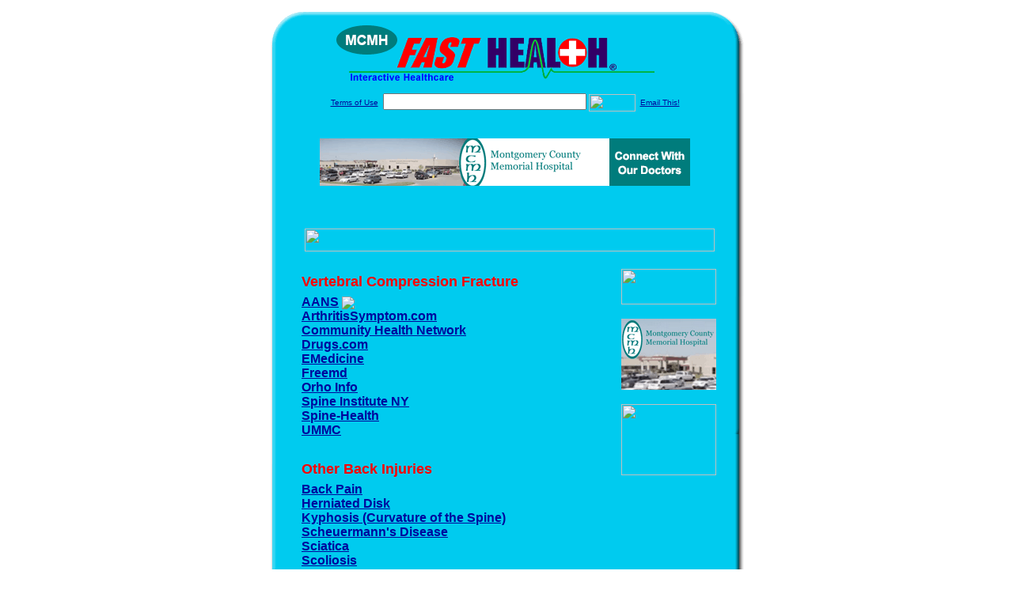

--- FILE ---
content_type: text/html; charset=UTF-8
request_url: http://www.mcmhfasthealth.com/Vertebral_Compression_Fracture.ortho
body_size: 16620
content:

<!-- Referencing  Clients:192.168.0.57 -->


<html>
<head>
<title>Vertebral Compression Fracture (Search FastHealth.com) Vertebral Compression Fracture</title><META NAME="description" CONTENT="Top Vertebral Compression Fracture">
<META NAME="keywords" CONTENT="broken back, spine fracture, wedge fracture, osteoporotic fracture, osteoporosis, osteomyelitis, vertebral compression fracture">
<META NAME="Last-Updated" CONTENT="2014-08-04 17:09:56">
<link rel="stylesheet" type="text/css" href="http://www.fasthealth.com/css/css.css">
<script language=JavaScript>
<!-- Hide the script from old browsers --

function mail_it(ThisUrl){
	TheLocation = document.location;
	emailink='http://www.fasthealth.com/emailwindow.php?email=' + TheLocation;
	window.open(emailink,"",'width=350,height=670');
	return false;
}
//-->
</script>
</head>
<body bgcolor=#FFFFFF topmargin=0 leftmargin=0 link=#00079D vlink=#330066>
<div align=center>
  <center>
<table border=0 cellpadding=0 cellspacing=0 width=624>
  <tr>
   <td><img src=http://www.mcmhfasthealth.com/images1/shim.gif width=33 height=1 border=0></td>
   <td><img src=http://www.mcmhfasthealth.com/images1/shim.gif width=554 height=1 border=0></td>
   <td><img src=http://www.mcmhfasthealth.com/images1/shim.gif width=37 height=1 border=0></td>
  </tr>
  <tr valign=top>
   <td colspan=3><a href='http://www.mcmhfasthealth.com' target=_top><img src=http://www.mcmhfasthealth.com/pimages/h_mcmh_iatop.gif border=0></a></td>
  </tr>
  <tr valign=top>
   <td background=http://www.mcmhfasthealth.com/images1/bdr_r2_c1.gif><img src=http://www.mcmhfasthealth.com/images1/bdr_r2_c1.gif width=33 height=116 border=0></td>
   <td rowspan=2 bgcolor=#00CBEF>
   <table border=0 cellspacing=0 cellpadding=0 width=554>
   <tr>
        <td align=center valign=middle colspan=3>
<FORM METHOD=get ACTION=http://search.fasthealth.com/cgi-bin/texis/webinator/search/>
<input type="hidden" name="station" value="h_mcmh_ia">
<INPUT TYPE="hidden" NAME="db" VALUE="level3">
<font face=Arial size=1><a href=http://www.mcmhfasthealth.com/terms.php>Terms of Use</a><img src=/images/tsp.gif height=5 width=3>
<input type=text name=query size=30 value="">&nbsp;<input type=image name=Search src=http://www.fasthealth.com/images/but_s2.gif border=0 width=59 height=22 align=absmiddle><img src=http://www.fasthealth.com/images/tsp.gif height=5 width=3>
<a href="javascript:void(null)" onmouseout="window.defaultStatus = ' ';" onmouseover="window.status = 'Click here to send this to a friend!';return true;" onClick="return mail_it();">Email This!</a>
</font></form>
<BR>

<a href=/pictures/click.php?id=211445><img src="http://www.mcmhfasthealth.com/pimages/h_mcmh_ia468x60.gif" width=468 height=60 border=0></a><BR><BR><BR><BR>


&nbsp;&nbsp;&nbsp;<img src="http://www.fasthealth.com/images/generated/VertebralCompressionFracture.gif" width=518 height=29 border=0><br>
</td>
   </tr>
   <tr>
        <td align=right valign=top>
    <br>
    <table border=0 width=400 cellpadding=0>
	
      <tr>
        <!--col: 1 --><td valign=top><b><font face=Arial size=3>

<table border=0 cellpadding=2 width=90%><tr>
					<td colspan='2'><font color=red size=4 face=Arial><b>Vertebral Compression Fracture</b></font></td></tr><tr><td valign=top  colspan='2'><b><font face=Arial size=3><a href="https://www.aans.org/en/Patient%20Information/Conditions%20and%20Treatments/Vertebral%20Compression%20Fractures.aspx" class="redlink" rel="nofollow">AANS</a>&nbsp;<img src="http://www.fasthealth.com/images/star.gif" align="absmiddle"><br> 
<a href="https://www.arthritis-symptom.com/fracture/vertebral-fracture.htm#.VEkXdElOn3A" rel="nofollow">ArthritisSymptom.com</a><br> 
<a href="https://www.ecommunity.com/s/interventional-radiology/vertebral-compression-fractures" rel="nofollow">Community Health Network</a><br> 
<a href="https://www.drugs.com/cg/vertebral-compression-fracture.html" rel="nofollow">Drugs.com</a><br> 
<a href="https://www.emedicinehealth.com/vertebral_compression_fracture/article_em.htm" rel="nofollow">EMedicine</a><br> 
<a href="https://www.freemd.com/vertebral-compression-fracture/" rel="nofollow">Freemd</a><br> 
<a href="https://orthoinfo.aaos.org/topic.cfm?topic=a00368" rel="nofollow">Orho Info</a><br> 
<a href="https://www.spineinstituteny.com/conditions-a-diagnosis/conditions/compression-fracture.html" rel="nofollow">Spine Institute NY</a><br> 
<a href="https://www.spine-health.com/conditions/osteoporosis/diagnosing-vertebral-compression-fractures" rel="nofollow">Spine-Health</a><br> 
<a href="https://umm.edu/programs/spine/health/guides/lumbar-compression-fractures" rel="nofollow">UMMC</a><br> 
</font></b></td>
</tr><tr><td colspan='2'>&nbsp;</td></tr><tr>
					<td colspan='2'><font color=red size=4 face=Arial><b>Other Back Injuries</b></font></td></tr><tr><td valign=top  colspan='2'><b><font face=Arial size=3><a href="http://www.mcmhfasthealth.com/Back_Pain.ortho" rel="nofollow">Back Pain</a><br> 
<a href="http://www.mcmhfasthealth.com/Herniated_Disk.ortho" rel="nofollow">Herniated Disk</a><br> 
<a href="http://www.mcmhfasthealth.com/Kyphosis__Curvature_of_the_Spine_.ortho" rel="nofollow">Kyphosis (Curvature of the Spine)</a><br> 
<a href="http://www.mcmhfasthealth.com/Scheuermanns_Disease.ortho" rel="nofollow">Scheuermann's Disease</a><br> 
<a href="http://www.mcmhfasthealth.com/Sciatica.ortho" rel="nofollow">Sciatica</a><br> 
<a href="http://www.mcmhfasthealth.com/Scoliosis.ortho" rel="nofollow">Scoliosis</a><br> 
<a href="http://www.mcmhfasthealth.com/Spinal_Fusion.ortho" rel="nofollow">Spinal Fusion</a><br> 
<a href="http://www.mcmhfasthealth.com/Spinal_Stenosis.ortho" rel="nofollow">Spinal Stenosis</a><br> 
</font></b></td>
</tr></table>
</font></b></td></tr>
    </table>
    <img border=0 src=http://www.mcmhfasthealth.com/images1/shim.gif width=30 height=1>
        </td>
        <td width=10><img border=0 src=http://www.mcmhfasthealth.com/images1/shim.gif width=10 height=1>
        </td>
        <td width=130 valign=top><BR>
<a href="http://search.fasthealth.com/cgi-bin/texis/webinator/search/?query=&station=h_mcmh_ia"><img src=http://www.fasthealth.com/images/topsearch.gif width=120 height=45 border=0></a>
<BR><BR>
<a href=/pictures/click.php?id=211485><img src="http://www.mcmhfasthealth.com/pimages/h_mcmh_ia120x90.gif" width=120 height=90 border=0></a><BR><BR>
<a href=/pictures/click.php?id=211483><img src="http://www.fasthealth.com/pimages/fhai120x90.gif" width=120 height=90 border=0></a></td>
	</tr>

</table>
</td>
   <td background=http://www.mcmhfasthealth.com/images1/bdr_r2_c3.gif><img src=http://www.mcmhfasthealth.com/images1/bdr_r2_c3.gif width=37 height=116 border=0></td>
  </tr>
  <tr valign=top><!-- row 3 -->
   <td background=http://www.mcmhfasthealth.com/images1/bdr_r2_c1.gif valign=bottom><img src=http://www.mcmhfasthealth.com/images1/bdr_r3_c1.gif width=33 height=174 border=0></td>
   <td background=http://www.mcmhfasthealth.com/images1/bdr_r3_c3.gif valign=bottom><img src=http://www.mcmhfasthealth.com/images1/bdr_r3_c3.gif width=37 height=174 border=0></td>
  </tr>
  <tr valign=top><!-- row 4 -->
   <td colspan=3><img src=http://www.mcmhfasthealth.com/images1/bdr_r4_c1.gif width=624 height=53 border=0></td>
  </tr>
</table>
<LINK href="http://www.mcmhfasthealth.com/css/footer.css" rel="stylesheet" type="text/css">


<div align="center">
  <center>
<!-- Small Ads Table -->
<table border="0" cellpadding="0" cellspacing="0" width="624">
<tr valign="top">
   <td colspan="3" align="center" valign="top">
<img src="http://www.mcmhfasthealth.com/images/line2.gif" width="570" height="19" border="0" alt=""><br>
<!-- 1ST SET OF 88X31 ADS -->





<a href=/pictures/click.php?id=211265><img src="http://www.mcmhfasthealth.com/pimages/h_mcmh_ia88x31_community.gif" width=88 height=31 border=0></a>
&nbsp;&nbsp;&nbsp;
<a href=/pictures/click.php?id=211269><img src="http://www.mcmhfasthealth.com/pimages/h_mcmh_ia88x31_events.gif" width=88 height=31 border=0></a>
&nbsp;&nbsp;&nbsp;
<a href=/pictures/click.php?id=211273><img src="http://www.mcmhfasthealth.com/pimages/h_mcmh_ia88x31_nursery.gif" width=88 height=31 border=0></a>
&nbsp;&nbsp;&nbsp;
<a href=/pictures/click.php?id=211267><img src="http://www.mcmhfasthealth.com/pimages/h_mcmh_ia88x31_contact.gif" width=88 height=31 border=0></a>
&nbsp;&nbsp;&nbsp;
<a href=/pictures/click.php?id=211275><img src="http://www.mcmhfasthealth.com/pimages/h_mcmh_ia88x31_services.gif" width=88 height=31 border=0></a><br>
<img src="http://www.mcmhfasthealth.com/images/line2.gif" width="570" height="19" border="0" alt=""><br>
</td>
  </tr>
  <tr>
   <td><img src="http://www.mcmhfasthealth.com/images1/shim.gif" width="33" height="1" border="0"></td>
   <td><img src="http://www.mcmhfasthealth.com/images1/shim.gif" width="554" height="1" border="0"></td>
   <td><img src="http://www.mcmhfasthealth.com/images1/shim.gif" width="37" height="1" border="0"></td>
  </tr>
  <!-- Start of first blue box -->
  <tr valign="top"><!-- row 1 -->
   <td colspan="3"><img src="http://www.mcmhfasthealth.com/images1/top.gif" border="0" width="624" height="46"></td>
  </tr>
  <tr valign="top"><!-- row 2 -->
   <td valign="top" background="http://www.mcmhfasthealth.com/images1/bdr_r2_c1.gif"><img border="0" src="http://www.mcmhfasthealth.com/images1/toplefta1n.gif" width="33" height="35" alt=""></td>
   <td rowspan="2" valign="middle" bgcolor="#00CBEF">
<!-- Inside Table -->
<!-- TABLE WITH 2ND 468X60 AD -->
<table width="100%" border="0" cellpadding="0" align="center"><tr>
    <td valign="middle"><center>
	<img src="http://www.mcmhfasthealth.com/images/shim.gif" height=3 width=100 border=0><BR>
	
<a href=/pictures/click.php?id=211439><img src="http://www.fasthealth.com/pimages/fhai468x60.gif" width=468 height=60 border=0></a></center></td>
</tr></table>
</td>
   <td background="http://www.mcmhfasthealth.com/images1/bdr_r2_c3.gif" valign="top"><img border="0" src="http://www.mcmhfasthealth.com/images1/toprighta1n.gif" width="37" height="35" alt=""></td>
  </tr>
  <tr valign="bottom">
   <td background="http://www.mcmhfasthealth.com/images1/bdr_r3_c1.gif" valign="bottom"><img border="0" src="http://www.mcmhfasthealth.com/images1/toplefta2n.gif" width="33" height="36" alt=""></td>
   <td background="http://www.mcmhfasthealth.com/images1/bdr_r3_c3.gif" valign="bottom"><img border="0" src="http://www.mcmhfasthealth.com/images1/toprighta2n.gif" width="37" height="36" alt=""></td>
  </tr>
  <tr valign="top"><!-- row 4 -->
   <td colspan="3" valign="top"><img src="http://www.mcmhfasthealth.com/images1/bdr_r4_c1.gif" border="0" width="624" height="53"></td>
  </tr>
<!-- END OF FIRST SET OF ADS -->
<TR>
   <td colspan="3" align="center" valign="top">
<img src="http://www.mcmhfasthealth.com/images/line2.gif" width="570" height="19" border="0" alt=""><br>
   <a href="http://www.fastcommand.com"><img border="0" src="http://www.fasthealth.com/88x31/fastcommand88x31.gif" width="88" height="31" alt=""></a>
<!-- 2ND SET OF 88X31 ADS -->
&nbsp;&nbsp;&nbsp;


<a href=/pictures/click.php?id=211251><img src="http://pictures.fasthealth.com/fh/88x31/hlthcompanies88x31.gif" width=88 height=31 border=0></a>
&nbsp;&nbsp;&nbsp;
<a href=/pictures/click.php?id=211253><img src="http://pictures.fasthealth.com/fh/88x31/medicalency88x31.gif" width=88 height=31 border=0></a>
&nbsp;&nbsp;&nbsp;
<a href=/pictures/click.php?id=211221><img src="http://pictures.fasthealth.com/fh/88x31/onlinedrug88x31.gif" width=88 height=31 border=0></a>
&nbsp;&nbsp;&nbsp;<a href="http://www.fastnurse.com/affiliates/h_mcmh_ia/"><img border="0" src="http://www.fasthealth.com/88x31/fnrsml.gif" width="88" height="31" alt=""></a>
<br>
<img src="http://www.mcmhfasthealth.com/images/line2.gif" width="570" height="19" border="0" alt=""><br>
</td>
  </tr>
  <tr>
   <td><img src="http://www.mcmhfasthealth.com/images1/shim.gif" width="33" height="1" border="0"></td>
   <td><img src="http://www.mcmhfasthealth.com/images1/shim.gif" width="554" height="1" border="0"></td>
   <td><img src="http://www.mcmhfasthealth.com/images1/shim.gif" width="37" height="1" border="0"></td>
  </tr>
  <!-- Start of Second blue box -->
  <tr valign="top"><!-- row 1 -->
   <td colspan="3"><img src="http://www.mcmhfasthealth.com/images1/top.gif" border="0" width="624" height="46"></td>
  </tr>
  <tr valign="top"><!-- row 2 -->
   <td valign="top" background="http://www.mcmhfasthealth.com/images1/bdr_r2_c1.gif"><img border="0" src="http://www.mcmhfasthealth.com/images1/toplefta1.gif" width="33" height="45" alt=""></td>
   <td rowspan="2" valign="middle" bgcolor="#00CBEF"><!-- Inside Table -->
<table width="95%" border="2" cellspacing="0" cellpadding="2" align="center" bordercolor="Navy" bgcolor="#0043AA">
<tr><td>
<!-- TABLE WITH LINKS TO EVERYTHING -->
<table width="100%" border="0" cellpadding="2" align="center"><tr>
    <td valign="top"><div class="footer"><b>
	<a href="http://www.fastnurse.com/affiliates/h_mcmh_ia/"><font color="white">FastNurse</font></a><BR>
	<a href="http://www.mcmhfasthealth.com/drug_encyclopedia/"><font color="white">Drug Search</font></a><BR>
	<a href="http://www.mcmhfasthealth.com/citypages/"><font color="white">Hospital Search</font></a><BR>
	<a href="http://www.mcmhfasthealth.com/staff/"><font color="white">Find a Physician</font></a></b></div></td>
    <td valign="top"><div class="footer"><B>
	<a href="http://www.mcmhfasthealth.com/topsites/dieting.php"><font color="white">Popular Diets</font></a><BR>
	<a href="http://www.mcmhfasthealth.com/dirs/medicaldiets.php"><font color="white">Medical Diets</font></a><BR>
	<a href="http://www.mcmhfasthealth.com/dirs/healthyrecipes.php"><font color="white">Healthy Recipes</font></a><BR>
	<a href="http://www.mcmhfasthealth.com/dirs/healthcalculators.php"><font color="white">Health Calculators</font></a></b></div></td>
    <td valign="top"><div class="footer"><B>
	<a href="http://www.mcmhfasthealth.com/dirs/healthinsurance.php"><font color="white">Insurance</font></a><BR>
	<a href="http://www.mcmhfasthealth.com/citypages/"><font color="white">City Pages</font></a><BR>
	<a href="http://www.mcmhfasthealth.com/dirs/onlinedrugstore.php"><font color="white">Top Drugstores</font></a><BR>
	<a href="http://www.fasthealth.com/affiliates/h_mcmh_ia/dictionary/"><font color="white">Medical Dictionary</font></a></b></div></td>
    <td valign="top"><div class="footer"><B>
	<a href="http://www.mcmhfasthealth.com/"><font color="white">Home</font></a><BR>
	<a href="http://www.mcmhfasthealth.com/topsites/"><font color="white">Top Sites</font></a><BR>
	<a href="http://www.mcmhfasthealth.com/dirs/health_stores.php"><font color="white">Health Stores</font></a><BR>
	<a href="http://www.mcmhfasthealth.com/dirs/medicalsupplies.php"><font color="white">Medical Supplies</font></a></b></div></td>
</tr></table>
</td></tr>
</table>
</td>
   <td background="http://www.mcmhfasthealth.com/images1/bdr_r2_c3.gif" valign="top"><img border="0" src="http://www.mcmhfasthealth.com/images1/toprighta1.gif" width="37" height="45" alt=""></td>
  </tr>
  <tr valign="bottom">
   <td background="http://www.mcmhfasthealth.com/images1/bdr_r3_c1.gif" valign="bottom"><img border="0" src="http://www.mcmhfasthealth.com/images1/toplefta2.gif" width="33" height="46" alt=""></td>
   <td background="http://www.mcmhfasthealth.com/images1/bdr_r3_c3.gif" valign="bottom"><img border="0" src="http://www.mcmhfasthealth.com/images1/toprighta2.gif" width="37" height="46" alt=""></td>
  </tr>
  <tr valign="top"><!-- row 4 -->
   <td colspan="3" valign="top"><img src="http://www.mcmhfasthealth.com/images1/bdr_r4_c1.gif" border="0" width="624" height="53"></td>
  </tr>
  <tr valign="top">
   <td colspan="3" align="center">
   <table cellpadding="0" cellspacing="0" border="0" width="88%" align="center">
   <tr><td align="center"><center>
   <div class="btm">
   <a href="http://www.mcmhfasthealth.com/addurl.php">Add URL</a>&nbsp;&nbsp; 
   <a href="http://www.mcmhfasthealth.com/feedback.php">Comments &amp; Questions</a>&nbsp;&nbsp; 
   <a href="http://www.mcmhfasthealth.com/copyright.php">Copyright</a>&nbsp;&nbsp; 
   <a href="http://www.mcmhfasthealth.com/privacy.php">Privacy Policy</a>&nbsp;&nbsp; 
   <a href="http://www.mcmhfasthealth.com/terms.php">Terms</a>&nbsp;&nbsp;
   <a href="http://www.mcmhfasthealth.com/badlinks.php">Dead Links</a>&nbsp;&nbsp; 
  </div></center>
  </td></tr></table>
  </td></tr>
   </table>
   <BR><BR><font color=white>Montgomery County Memorial Hospital (Red Oak, Iowa - Montgomery County)</font>
  </center>
</div>
<BR><BR><br><br>
  </center>
</body>
</html>

